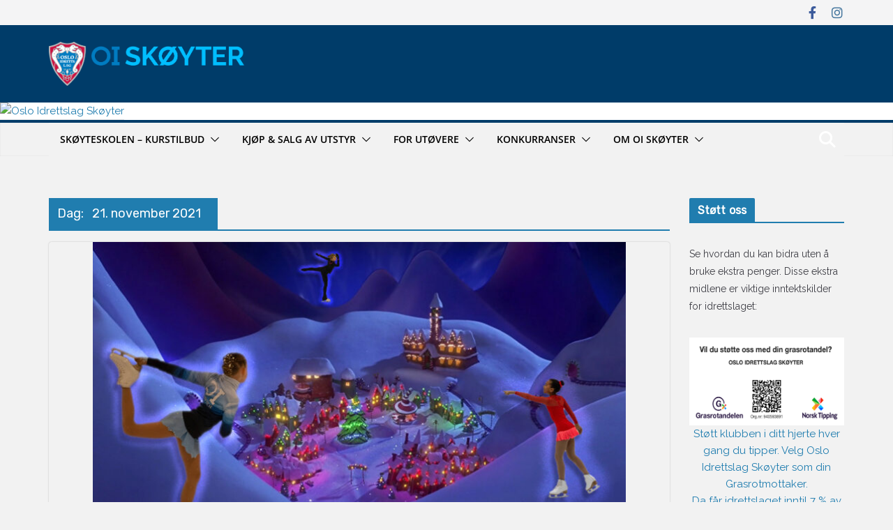

--- FILE ---
content_type: text/html; charset=UTF-8
request_url: https://oi-lag.no/2021/11/21/
body_size: 50990
content:
		<!doctype html>
		<html lang="nb-NO">
		
<head>

			<meta charset="UTF-8"/>
		<meta name="viewport" content="width=device-width, initial-scale=1">
		<link rel="profile" href="http://gmpg.org/xfn/11"/>
		
	<title>21. november 2021 &#8211; Oslo Idrettslag Skøyter</title>
<meta name='robots' content='max-image-preview:large' />
<link rel='dns-prefetch' href='//www.googletagmanager.com' />
<link rel='dns-prefetch' href='//maxcdn.bootstrapcdn.com' />
<link rel='dns-prefetch' href='//fonts.googleapis.com' />
<link rel="alternate" type="application/rss+xml" title="Oslo Idrettslag Skøyter &raquo; strøm" href="https://oi-lag.no/feed/" />
<link rel="alternate" type="application/rss+xml" title="Oslo Idrettslag Skøyter &raquo; kommentarstrøm" href="https://oi-lag.no/comments/feed/" />
<script type="text/javascript">
/* <![CDATA[ */
window._wpemojiSettings = {"baseUrl":"https:\/\/s.w.org\/images\/core\/emoji\/15.0.3\/72x72\/","ext":".png","svgUrl":"https:\/\/s.w.org\/images\/core\/emoji\/15.0.3\/svg\/","svgExt":".svg","source":{"concatemoji":"https:\/\/oi-lag.no\/wp-includes\/js\/wp-emoji-release.min.js?ver=6.6.4"}};
/*! This file is auto-generated */
!function(i,n){var o,s,e;function c(e){try{var t={supportTests:e,timestamp:(new Date).valueOf()};sessionStorage.setItem(o,JSON.stringify(t))}catch(e){}}function p(e,t,n){e.clearRect(0,0,e.canvas.width,e.canvas.height),e.fillText(t,0,0);var t=new Uint32Array(e.getImageData(0,0,e.canvas.width,e.canvas.height).data),r=(e.clearRect(0,0,e.canvas.width,e.canvas.height),e.fillText(n,0,0),new Uint32Array(e.getImageData(0,0,e.canvas.width,e.canvas.height).data));return t.every(function(e,t){return e===r[t]})}function u(e,t,n){switch(t){case"flag":return n(e,"\ud83c\udff3\ufe0f\u200d\u26a7\ufe0f","\ud83c\udff3\ufe0f\u200b\u26a7\ufe0f")?!1:!n(e,"\ud83c\uddfa\ud83c\uddf3","\ud83c\uddfa\u200b\ud83c\uddf3")&&!n(e,"\ud83c\udff4\udb40\udc67\udb40\udc62\udb40\udc65\udb40\udc6e\udb40\udc67\udb40\udc7f","\ud83c\udff4\u200b\udb40\udc67\u200b\udb40\udc62\u200b\udb40\udc65\u200b\udb40\udc6e\u200b\udb40\udc67\u200b\udb40\udc7f");case"emoji":return!n(e,"\ud83d\udc26\u200d\u2b1b","\ud83d\udc26\u200b\u2b1b")}return!1}function f(e,t,n){var r="undefined"!=typeof WorkerGlobalScope&&self instanceof WorkerGlobalScope?new OffscreenCanvas(300,150):i.createElement("canvas"),a=r.getContext("2d",{willReadFrequently:!0}),o=(a.textBaseline="top",a.font="600 32px Arial",{});return e.forEach(function(e){o[e]=t(a,e,n)}),o}function t(e){var t=i.createElement("script");t.src=e,t.defer=!0,i.head.appendChild(t)}"undefined"!=typeof Promise&&(o="wpEmojiSettingsSupports",s=["flag","emoji"],n.supports={everything:!0,everythingExceptFlag:!0},e=new Promise(function(e){i.addEventListener("DOMContentLoaded",e,{once:!0})}),new Promise(function(t){var n=function(){try{var e=JSON.parse(sessionStorage.getItem(o));if("object"==typeof e&&"number"==typeof e.timestamp&&(new Date).valueOf()<e.timestamp+604800&&"object"==typeof e.supportTests)return e.supportTests}catch(e){}return null}();if(!n){if("undefined"!=typeof Worker&&"undefined"!=typeof OffscreenCanvas&&"undefined"!=typeof URL&&URL.createObjectURL&&"undefined"!=typeof Blob)try{var e="postMessage("+f.toString()+"("+[JSON.stringify(s),u.toString(),p.toString()].join(",")+"));",r=new Blob([e],{type:"text/javascript"}),a=new Worker(URL.createObjectURL(r),{name:"wpTestEmojiSupports"});return void(a.onmessage=function(e){c(n=e.data),a.terminate(),t(n)})}catch(e){}c(n=f(s,u,p))}t(n)}).then(function(e){for(var t in e)n.supports[t]=e[t],n.supports.everything=n.supports.everything&&n.supports[t],"flag"!==t&&(n.supports.everythingExceptFlag=n.supports.everythingExceptFlag&&n.supports[t]);n.supports.everythingExceptFlag=n.supports.everythingExceptFlag&&!n.supports.flag,n.DOMReady=!1,n.readyCallback=function(){n.DOMReady=!0}}).then(function(){return e}).then(function(){var e;n.supports.everything||(n.readyCallback(),(e=n.source||{}).concatemoji?t(e.concatemoji):e.wpemoji&&e.twemoji&&(t(e.twemoji),t(e.wpemoji)))}))}((window,document),window._wpemojiSettings);
/* ]]> */
</script>
<link rel='stylesheet' id='sbi_styles-css' href='https://oi-lag.no/wp-content/plugins/instagram-feed/css/sbi-styles.min.css?ver=6.10.0' type='text/css' media='all' />
<style id='wp-emoji-styles-inline-css' type='text/css'>

	img.wp-smiley, img.emoji {
		display: inline !important;
		border: none !important;
		box-shadow: none !important;
		height: 1em !important;
		width: 1em !important;
		margin: 0 0.07em !important;
		vertical-align: -0.1em !important;
		background: none !important;
		padding: 0 !important;
	}
</style>
<link rel='stylesheet' id='wp-block-library-css' href='https://oi-lag.no/wp-includes/css/dist/block-library/style.min.css?ver=6.6.4' type='text/css' media='all' />
<style id='wp-block-library-theme-inline-css' type='text/css'>
.wp-block-audio :where(figcaption){color:#555;font-size:13px;text-align:center}.is-dark-theme .wp-block-audio :where(figcaption){color:#ffffffa6}.wp-block-audio{margin:0 0 1em}.wp-block-code{border:1px solid #ccc;border-radius:4px;font-family:Menlo,Consolas,monaco,monospace;padding:.8em 1em}.wp-block-embed :where(figcaption){color:#555;font-size:13px;text-align:center}.is-dark-theme .wp-block-embed :where(figcaption){color:#ffffffa6}.wp-block-embed{margin:0 0 1em}.blocks-gallery-caption{color:#555;font-size:13px;text-align:center}.is-dark-theme .blocks-gallery-caption{color:#ffffffa6}:root :where(.wp-block-image figcaption){color:#555;font-size:13px;text-align:center}.is-dark-theme :root :where(.wp-block-image figcaption){color:#ffffffa6}.wp-block-image{margin:0 0 1em}.wp-block-pullquote{border-bottom:4px solid;border-top:4px solid;color:currentColor;margin-bottom:1.75em}.wp-block-pullquote cite,.wp-block-pullquote footer,.wp-block-pullquote__citation{color:currentColor;font-size:.8125em;font-style:normal;text-transform:uppercase}.wp-block-quote{border-left:.25em solid;margin:0 0 1.75em;padding-left:1em}.wp-block-quote cite,.wp-block-quote footer{color:currentColor;font-size:.8125em;font-style:normal;position:relative}.wp-block-quote.has-text-align-right{border-left:none;border-right:.25em solid;padding-left:0;padding-right:1em}.wp-block-quote.has-text-align-center{border:none;padding-left:0}.wp-block-quote.is-large,.wp-block-quote.is-style-large,.wp-block-quote.is-style-plain{border:none}.wp-block-search .wp-block-search__label{font-weight:700}.wp-block-search__button{border:1px solid #ccc;padding:.375em .625em}:where(.wp-block-group.has-background){padding:1.25em 2.375em}.wp-block-separator.has-css-opacity{opacity:.4}.wp-block-separator{border:none;border-bottom:2px solid;margin-left:auto;margin-right:auto}.wp-block-separator.has-alpha-channel-opacity{opacity:1}.wp-block-separator:not(.is-style-wide):not(.is-style-dots){width:100px}.wp-block-separator.has-background:not(.is-style-dots){border-bottom:none;height:1px}.wp-block-separator.has-background:not(.is-style-wide):not(.is-style-dots){height:2px}.wp-block-table{margin:0 0 1em}.wp-block-table td,.wp-block-table th{word-break:normal}.wp-block-table :where(figcaption){color:#555;font-size:13px;text-align:center}.is-dark-theme .wp-block-table :where(figcaption){color:#ffffffa6}.wp-block-video :where(figcaption){color:#555;font-size:13px;text-align:center}.is-dark-theme .wp-block-video :where(figcaption){color:#ffffffa6}.wp-block-video{margin:0 0 1em}:root :where(.wp-block-template-part.has-background){margin-bottom:0;margin-top:0;padding:1.25em 2.375em}
</style>
<link rel='stylesheet' id='magazine-blocks-blocks-css' href='https://oi-lag.no/wp-content/plugins/magazine-blocks/dist/style-blocks.css?ver=4b885c1b0974f5bcf31d' type='text/css' media='all' />
<style id='global-styles-inline-css' type='text/css'>
:root{--wp--preset--aspect-ratio--square: 1;--wp--preset--aspect-ratio--4-3: 4/3;--wp--preset--aspect-ratio--3-4: 3/4;--wp--preset--aspect-ratio--3-2: 3/2;--wp--preset--aspect-ratio--2-3: 2/3;--wp--preset--aspect-ratio--16-9: 16/9;--wp--preset--aspect-ratio--9-16: 9/16;--wp--preset--color--black: #000000;--wp--preset--color--cyan-bluish-gray: #abb8c3;--wp--preset--color--white: #ffffff;--wp--preset--color--pale-pink: #f78da7;--wp--preset--color--vivid-red: #cf2e2e;--wp--preset--color--luminous-vivid-orange: #ff6900;--wp--preset--color--luminous-vivid-amber: #fcb900;--wp--preset--color--light-green-cyan: #7bdcb5;--wp--preset--color--vivid-green-cyan: #00d084;--wp--preset--color--pale-cyan-blue: #8ed1fc;--wp--preset--color--vivid-cyan-blue: #0693e3;--wp--preset--color--vivid-purple: #9b51e0;--wp--preset--gradient--vivid-cyan-blue-to-vivid-purple: linear-gradient(135deg,rgba(6,147,227,1) 0%,rgb(155,81,224) 100%);--wp--preset--gradient--light-green-cyan-to-vivid-green-cyan: linear-gradient(135deg,rgb(122,220,180) 0%,rgb(0,208,130) 100%);--wp--preset--gradient--luminous-vivid-amber-to-luminous-vivid-orange: linear-gradient(135deg,rgba(252,185,0,1) 0%,rgba(255,105,0,1) 100%);--wp--preset--gradient--luminous-vivid-orange-to-vivid-red: linear-gradient(135deg,rgba(255,105,0,1) 0%,rgb(207,46,46) 100%);--wp--preset--gradient--very-light-gray-to-cyan-bluish-gray: linear-gradient(135deg,rgb(238,238,238) 0%,rgb(169,184,195) 100%);--wp--preset--gradient--cool-to-warm-spectrum: linear-gradient(135deg,rgb(74,234,220) 0%,rgb(151,120,209) 20%,rgb(207,42,186) 40%,rgb(238,44,130) 60%,rgb(251,105,98) 80%,rgb(254,248,76) 100%);--wp--preset--gradient--blush-light-purple: linear-gradient(135deg,rgb(255,206,236) 0%,rgb(152,150,240) 100%);--wp--preset--gradient--blush-bordeaux: linear-gradient(135deg,rgb(254,205,165) 0%,rgb(254,45,45) 50%,rgb(107,0,62) 100%);--wp--preset--gradient--luminous-dusk: linear-gradient(135deg,rgb(255,203,112) 0%,rgb(199,81,192) 50%,rgb(65,88,208) 100%);--wp--preset--gradient--pale-ocean: linear-gradient(135deg,rgb(255,245,203) 0%,rgb(182,227,212) 50%,rgb(51,167,181) 100%);--wp--preset--gradient--electric-grass: linear-gradient(135deg,rgb(202,248,128) 0%,rgb(113,206,126) 100%);--wp--preset--gradient--midnight: linear-gradient(135deg,rgb(2,3,129) 0%,rgb(40,116,252) 100%);--wp--preset--font-size--small: 13px;--wp--preset--font-size--medium: 20px;--wp--preset--font-size--large: 36px;--wp--preset--font-size--x-large: 42px;--wp--preset--spacing--20: 0.44rem;--wp--preset--spacing--30: 0.67rem;--wp--preset--spacing--40: 1rem;--wp--preset--spacing--50: 1.5rem;--wp--preset--spacing--60: 2.25rem;--wp--preset--spacing--70: 3.38rem;--wp--preset--spacing--80: 5.06rem;--wp--preset--shadow--natural: 6px 6px 9px rgba(0, 0, 0, 0.2);--wp--preset--shadow--deep: 12px 12px 50px rgba(0, 0, 0, 0.4);--wp--preset--shadow--sharp: 6px 6px 0px rgba(0, 0, 0, 0.2);--wp--preset--shadow--outlined: 6px 6px 0px -3px rgba(255, 255, 255, 1), 6px 6px rgba(0, 0, 0, 1);--wp--preset--shadow--crisp: 6px 6px 0px rgba(0, 0, 0, 1);}:where(body) { margin: 0; }.wp-site-blocks > .alignleft { float: left; margin-right: 2em; }.wp-site-blocks > .alignright { float: right; margin-left: 2em; }.wp-site-blocks > .aligncenter { justify-content: center; margin-left: auto; margin-right: auto; }:where(.wp-site-blocks) > * { margin-block-start: 24px; margin-block-end: 0; }:where(.wp-site-blocks) > :first-child { margin-block-start: 0; }:where(.wp-site-blocks) > :last-child { margin-block-end: 0; }:root { --wp--style--block-gap: 24px; }:root :where(.is-layout-flow) > :first-child{margin-block-start: 0;}:root :where(.is-layout-flow) > :last-child{margin-block-end: 0;}:root :where(.is-layout-flow) > *{margin-block-start: 24px;margin-block-end: 0;}:root :where(.is-layout-constrained) > :first-child{margin-block-start: 0;}:root :where(.is-layout-constrained) > :last-child{margin-block-end: 0;}:root :where(.is-layout-constrained) > *{margin-block-start: 24px;margin-block-end: 0;}:root :where(.is-layout-flex){gap: 24px;}:root :where(.is-layout-grid){gap: 24px;}.is-layout-flow > .alignleft{float: left;margin-inline-start: 0;margin-inline-end: 2em;}.is-layout-flow > .alignright{float: right;margin-inline-start: 2em;margin-inline-end: 0;}.is-layout-flow > .aligncenter{margin-left: auto !important;margin-right: auto !important;}.is-layout-constrained > .alignleft{float: left;margin-inline-start: 0;margin-inline-end: 2em;}.is-layout-constrained > .alignright{float: right;margin-inline-start: 2em;margin-inline-end: 0;}.is-layout-constrained > .aligncenter{margin-left: auto !important;margin-right: auto !important;}.is-layout-constrained > :where(:not(.alignleft):not(.alignright):not(.alignfull)){margin-left: auto !important;margin-right: auto !important;}body .is-layout-flex{display: flex;}.is-layout-flex{flex-wrap: wrap;align-items: center;}.is-layout-flex > :is(*, div){margin: 0;}body .is-layout-grid{display: grid;}.is-layout-grid > :is(*, div){margin: 0;}body{padding-top: 0px;padding-right: 0px;padding-bottom: 0px;padding-left: 0px;}a:where(:not(.wp-element-button)){text-decoration: underline;}:root :where(.wp-element-button, .wp-block-button__link){background-color: #32373c;border-width: 0;color: #fff;font-family: inherit;font-size: inherit;line-height: inherit;padding: calc(0.667em + 2px) calc(1.333em + 2px);text-decoration: none;}.has-black-color{color: var(--wp--preset--color--black) !important;}.has-cyan-bluish-gray-color{color: var(--wp--preset--color--cyan-bluish-gray) !important;}.has-white-color{color: var(--wp--preset--color--white) !important;}.has-pale-pink-color{color: var(--wp--preset--color--pale-pink) !important;}.has-vivid-red-color{color: var(--wp--preset--color--vivid-red) !important;}.has-luminous-vivid-orange-color{color: var(--wp--preset--color--luminous-vivid-orange) !important;}.has-luminous-vivid-amber-color{color: var(--wp--preset--color--luminous-vivid-amber) !important;}.has-light-green-cyan-color{color: var(--wp--preset--color--light-green-cyan) !important;}.has-vivid-green-cyan-color{color: var(--wp--preset--color--vivid-green-cyan) !important;}.has-pale-cyan-blue-color{color: var(--wp--preset--color--pale-cyan-blue) !important;}.has-vivid-cyan-blue-color{color: var(--wp--preset--color--vivid-cyan-blue) !important;}.has-vivid-purple-color{color: var(--wp--preset--color--vivid-purple) !important;}.has-black-background-color{background-color: var(--wp--preset--color--black) !important;}.has-cyan-bluish-gray-background-color{background-color: var(--wp--preset--color--cyan-bluish-gray) !important;}.has-white-background-color{background-color: var(--wp--preset--color--white) !important;}.has-pale-pink-background-color{background-color: var(--wp--preset--color--pale-pink) !important;}.has-vivid-red-background-color{background-color: var(--wp--preset--color--vivid-red) !important;}.has-luminous-vivid-orange-background-color{background-color: var(--wp--preset--color--luminous-vivid-orange) !important;}.has-luminous-vivid-amber-background-color{background-color: var(--wp--preset--color--luminous-vivid-amber) !important;}.has-light-green-cyan-background-color{background-color: var(--wp--preset--color--light-green-cyan) !important;}.has-vivid-green-cyan-background-color{background-color: var(--wp--preset--color--vivid-green-cyan) !important;}.has-pale-cyan-blue-background-color{background-color: var(--wp--preset--color--pale-cyan-blue) !important;}.has-vivid-cyan-blue-background-color{background-color: var(--wp--preset--color--vivid-cyan-blue) !important;}.has-vivid-purple-background-color{background-color: var(--wp--preset--color--vivid-purple) !important;}.has-black-border-color{border-color: var(--wp--preset--color--black) !important;}.has-cyan-bluish-gray-border-color{border-color: var(--wp--preset--color--cyan-bluish-gray) !important;}.has-white-border-color{border-color: var(--wp--preset--color--white) !important;}.has-pale-pink-border-color{border-color: var(--wp--preset--color--pale-pink) !important;}.has-vivid-red-border-color{border-color: var(--wp--preset--color--vivid-red) !important;}.has-luminous-vivid-orange-border-color{border-color: var(--wp--preset--color--luminous-vivid-orange) !important;}.has-luminous-vivid-amber-border-color{border-color: var(--wp--preset--color--luminous-vivid-amber) !important;}.has-light-green-cyan-border-color{border-color: var(--wp--preset--color--light-green-cyan) !important;}.has-vivid-green-cyan-border-color{border-color: var(--wp--preset--color--vivid-green-cyan) !important;}.has-pale-cyan-blue-border-color{border-color: var(--wp--preset--color--pale-cyan-blue) !important;}.has-vivid-cyan-blue-border-color{border-color: var(--wp--preset--color--vivid-cyan-blue) !important;}.has-vivid-purple-border-color{border-color: var(--wp--preset--color--vivid-purple) !important;}.has-vivid-cyan-blue-to-vivid-purple-gradient-background{background: var(--wp--preset--gradient--vivid-cyan-blue-to-vivid-purple) !important;}.has-light-green-cyan-to-vivid-green-cyan-gradient-background{background: var(--wp--preset--gradient--light-green-cyan-to-vivid-green-cyan) !important;}.has-luminous-vivid-amber-to-luminous-vivid-orange-gradient-background{background: var(--wp--preset--gradient--luminous-vivid-amber-to-luminous-vivid-orange) !important;}.has-luminous-vivid-orange-to-vivid-red-gradient-background{background: var(--wp--preset--gradient--luminous-vivid-orange-to-vivid-red) !important;}.has-very-light-gray-to-cyan-bluish-gray-gradient-background{background: var(--wp--preset--gradient--very-light-gray-to-cyan-bluish-gray) !important;}.has-cool-to-warm-spectrum-gradient-background{background: var(--wp--preset--gradient--cool-to-warm-spectrum) !important;}.has-blush-light-purple-gradient-background{background: var(--wp--preset--gradient--blush-light-purple) !important;}.has-blush-bordeaux-gradient-background{background: var(--wp--preset--gradient--blush-bordeaux) !important;}.has-luminous-dusk-gradient-background{background: var(--wp--preset--gradient--luminous-dusk) !important;}.has-pale-ocean-gradient-background{background: var(--wp--preset--gradient--pale-ocean) !important;}.has-electric-grass-gradient-background{background: var(--wp--preset--gradient--electric-grass) !important;}.has-midnight-gradient-background{background: var(--wp--preset--gradient--midnight) !important;}.has-small-font-size{font-size: var(--wp--preset--font-size--small) !important;}.has-medium-font-size{font-size: var(--wp--preset--font-size--medium) !important;}.has-large-font-size{font-size: var(--wp--preset--font-size--large) !important;}.has-x-large-font-size{font-size: var(--wp--preset--font-size--x-large) !important;}
:root :where(.wp-block-pullquote){font-size: 1.5em;line-height: 1.6;}
</style>
<link rel='stylesheet' id='cptch_stylesheet-css' href='https://oi-lag.no/wp-content/plugins/captcha/css/front_end_style.css?ver=4.4.5' type='text/css' media='all' />
<link rel='stylesheet' id='dashicons-css' href='https://oi-lag.no/wp-includes/css/dashicons.min.css?ver=6.6.4' type='text/css' media='all' />
<link rel='stylesheet' id='cptch_desktop_style-css' href='https://oi-lag.no/wp-content/plugins/captcha/css/desktop_style.css?ver=4.4.5' type='text/css' media='all' />
<link rel='stylesheet' id='everest-forms-general-css' href='https://oi-lag.no/wp-content/plugins/everest-forms/assets/css/everest-forms.css?ver=3.4.1' type='text/css' media='all' />
<link rel='stylesheet' id='jquery-intl-tel-input-css' href='https://oi-lag.no/wp-content/plugins/everest-forms/assets/css/intlTelInput.css?ver=3.4.1' type='text/css' media='all' />
<style id='magazine-blocks-global-styles-inline-css' type='text/css'>
:root {--mzb-colors-primary: #690aa0;
--mzb-colors-secondary: #54595F;
--mzb-colors-text: #7A7A7A;
--mzb-colors-accent: #61CE70;
--mzb-font-weights-primary: 600;
--mzb-font-weights-secondary: 400;
--mzb-font-weights-text: 600;
--mzb-font-weights-accent: 500;}.mzb-typography-primary {font-weight: var(--mzb-font-weights-primary) !important;}.mzb-typography-secondary {font-weight: var(--mzb-font-weights-secondary) !important;}.mzb-typography-text {font-weight: var(--mzb-font-weights-text) !important;}.mzb-typography-accent {font-weight: var(--mzb-font-weights-accent) !important;}
</style>
<link rel='stylesheet' id='cff-css' href='https://oi-lag.no/wp-content/plugins/custom-facebook-feed/assets/css/cff-style.min.css?ver=4.3.4' type='text/css' media='all' />
<link rel='stylesheet' id='sb-font-awesome-css' href='https://maxcdn.bootstrapcdn.com/font-awesome/4.7.0/css/font-awesome.min.css?ver=6.6.4' type='text/css' media='all' />
<link rel='stylesheet' id='colormag_style-css' href='https://oi-lag.no/wp-content/themes/colormag/style.css?ver=3.1.11' type='text/css' media='all' />
<style id='colormag_style-inline-css' type='text/css'>
body,
			button,
			input,
			select,
			textarea,
			blockquote p,
			.entry-meta,
			.cm-entry-button,
			dl,
			.previous a,
			.next a,
			.nav-previous a,
			.nav-next a,
			#respond h3#reply-title #cancel-comment-reply-link,
			#respond form input[type="text"],
			#respond form textarea,
			.cm-secondary .widget,
			.cm-error-404 .widget,
			.cm-entry-summary p{font-family:Raleway;font-size:15px;line-height:1.6;}h1 ,h2, h3, h4, h5, h6{font-family:Rubik;line-height:1.2;}h1{font-family:Rubik;font-size:36px;line-height:1.2;}h2{font-family:Rubik;font-size:32px;line-height:1.2;}h3{font-family:Rubik;font-size:24px;line-height:1.2;}h4{font-family:Rubik;font-size:24px;line-height:1.2;}h5{font-family:Rubik;font-size:22px;line-height:1.2;}h6{font-family:Rubik;font-size:18px;line-height:1.2;}@media screen and (min-width: 992px) {.cm-primary{width:80%;}.cm-secondary {width:20%;}}.cm-content{background-color:#f2f2f2;}.cm-header-1, .dark-skin .cm-header-1{background-color:#003c69;background-position:left top;background-size:cover;}.cm-mobile-nav li, #cm-primary-nav, .cm-layout-2 #cm-primary-nav, .cm-header .cm-main-header .cm-primary-nav .cm-row, .cm-home-icon.front_page_on{background-color:#f2f2f2;}#cm-primary-nav{border-top-color:#003c69;}.cm-primary-nav a,
		.cm-primary-nav ul li ul li a,
		.cm-primary-nav ul li.current-menu-item ul li a,
		.cm-primary-nav ul li ul li.current-menu-item a,
		.cm-primary-nav ul li.current_page_ancestor ul li a,
		.cm-primary-nav ul li.current-menu-ancestor ul li a,
		.cm-primary-nav ul li.current_page_item ul li a,
		.cm-primary-nav li.menu-item-has-children>a::after,
		.cm-primary-nav li.page_item_has_children>a::after,
		.cm-layout-2-style-1 .cm-primary-nav a,
		.cm-layout-2-style-1 .cm-primary-nav ul > li > a{color:#000000;}.cm-layout-2 .cm-primary-nav .cm-submenu-toggle .cm-icon,
		.cm-primary-nav .cm-submenu-toggle .cm-icon{fill:#000000;}.cm-primary-nav .sub-menu, .cm-primary-nav .children{background-color:#d8d8d8;}.cm-header .cm-menu-toggle svg,
			.cm-header .cm-menu-toggle svg{fill:#000000;}.cm-mobile-nav a,
		.cm-mobile-nav ul li ul li a,
		.cm-mobile-nav ul li.current-menu-item ul li a,
		.cm-mobile-nav ul li ul li.current-menu-item a,
		.cm-mobile-nav ul li.current_page_ancestor ul li a,
		.cm-mobile-nav ul li.current-menu-ancestor ul li a,
		.cm-mobile-nav ul li.current_page_item ul li a,
		.cm-mobile-nav li.menu-item-has-children>a::after,
		.cm-mobile-nav li.page_item_has_children>a::after,
		.cm-layout-2-style-1 .cm-mobile-nav a,
		.cm-layout-2-style-1 .cm-mobile-nav ul > li > a{color:#000000;}.cm-layout-2 .cm-mobile-nav .cm-submenu-toggle .cm-icon,
		.cm-mobile-nav .cm-submenu-toggle .cm-icon{fill:#000000;}.cm-footer-bar-area .cm-footer-bar__2 a{color:#207daf;}
</style>
<link rel='stylesheet' id='colormag_googlefonts-css' href='//fonts.googleapis.com/css?family=Raleway%3Aregular%7CRubik%3Aregular&#038;subset=latin&#038;1&#038;display=swap&#038;ver=3.1.11' type='text/css' media='all' />
<link rel='stylesheet' id='font-awesome-4-css' href='https://oi-lag.no/wp-content/themes/colormag/assets/library/font-awesome/css/v4-shims.min.css?ver=4.7.0' type='text/css' media='all' />
<link rel='stylesheet' id='font-awesome-all-css' href='https://oi-lag.no/wp-content/themes/colormag/assets/library/font-awesome/css/all.min.css?ver=6.2.4' type='text/css' media='all' />
<link rel='stylesheet' id='font-awesome-solid-css' href='https://oi-lag.no/wp-content/themes/colormag/assets/library/font-awesome/css/solid.min.css?ver=6.2.4' type='text/css' media='all' />
<link rel='stylesheet' id='ics-calendar-css' href='https://oi-lag.no/wp-content/plugins/ics-calendar/assets/style.min.css?ver=12.0.2' type='text/css' media='all' />
<script type="text/javascript" src="https://oi-lag.no/wp-includes/js/jquery/jquery.min.js?ver=3.7.1" id="jquery-core-js"></script>
<script type="text/javascript" src="https://oi-lag.no/wp-includes/js/jquery/jquery-migrate.min.js?ver=3.4.1" id="jquery-migrate-js"></script>
<!--[if lte IE 8]>
<script type="text/javascript" src="https://oi-lag.no/wp-content/themes/colormag/assets/js/html5shiv.min.js?ver=3.1.11" id="html5-js"></script>
<![endif]-->

<!-- Google tag (gtag.js) snippet added by Site Kit -->
<!-- Google Analytics snippet added by Site Kit -->
<script type="text/javascript" src="https://www.googletagmanager.com/gtag/js?id=GT-MK4674S" id="google_gtagjs-js" async></script>
<script type="text/javascript" id="google_gtagjs-js-after">
/* <![CDATA[ */
window.dataLayer = window.dataLayer || [];function gtag(){dataLayer.push(arguments);}
gtag("set","linker",{"domains":["oi-lag.no"]});
gtag("js", new Date());
gtag("set", "developer_id.dZTNiMT", true);
gtag("config", "GT-MK4674S");
/* ]]> */
</script>
<link rel="https://api.w.org/" href="https://oi-lag.no/wp-json/" /><link rel="EditURI" type="application/rsd+xml" title="RSD" href="https://oi-lag.no/xmlrpc.php?rsd" />
<meta name="generator" content="WordPress 6.6.4" />
<meta name="generator" content="Everest Forms 3.4.1" />
<meta property="fb:page_id" content="https://www.facebook.com/osloidrettslagskoyter/" />
<meta property="og:site_name" content="Oslo Idrettslag Skøyter" />
<meta property="og:type" content="sports_team" />
<meta property="og:title" content="Oslo Idrettslag Skøyter" /><meta property="og:url" content="https://oi-lag.no" /><meta property="og:description" content="Kunstløp i Oslo - OI Skøyter styres etter kjerneverdiene: Folkelig, Utviklende, Samlende og Ambisiøs" /><meta name="generator" content="Site Kit by Google 1.170.0" /><script>window._MAGAZINE_BLOCKS_WEBPACK_PUBLIC_PATH_ = "https://oi-lag.no/wp-content/plugins/magazine-blocks/dist/"</script><style id="magazine-blocks-category-colors"></style><meta name="generator" content="performance-lab 4.0.1; plugins: webp-uploads">
<meta name="generator" content="webp-uploads 2.6.1">
<style type="text/css" id="custom-background-css">
body.custom-background { background-color: #f2f2f2; }
</style>
	<link rel="icon" href="https://oi-lag.no/wp-content/uploads/2020/06/cropped-OI-emblem512-2-32x32.png" sizes="32x32" />
<link rel="icon" href="https://oi-lag.no/wp-content/uploads/2020/06/cropped-OI-emblem512-2-192x192.png" sizes="192x192" />
<link rel="apple-touch-icon" href="https://oi-lag.no/wp-content/uploads/2020/06/cropped-OI-emblem512-2-180x180.png" />
<meta name="msapplication-TileImage" content="https://oi-lag.no/wp-content/uploads/2020/06/cropped-OI-emblem512-2-270x270.png" />

</head>

<body class="archive date custom-background wp-custom-logo wp-embed-responsive everest-forms-no-js cm-header-layout-1 adv-style-1  wide">




		<div id="page" class="hfeed site">
				<a class="skip-link screen-reader-text" href="#main">Hopp til innholdet</a>
		

			<header id="cm-masthead" class="cm-header cm-layout-1 cm-layout-1-style-1 cm-full-width">
		
		
				<div class="cm-top-bar">
					<div class="cm-container">
						<div class="cm-row">
							<div class="cm-top-bar__1">
											</div>

							<div class="cm-top-bar__2">
				
		<div class="social-links">
			<ul>
				<li><a href="https://www.facebook.com/osloidrettslagskoyter" target="_blank"><i class="fa fa-facebook"></i></a></li><li><a href="https://www.instagram.com/oiskoyter/" target="_blank"><i class="fa fa-instagram"></i></a></li>			</ul>
		</div><!-- .social-links -->
									</div>
						</div>
					</div>
				</div>

				
				<div class="cm-main-header">
		
		
	<div id="cm-header-1" class="cm-header-1">
		<div class="cm-container">
			<div class="cm-row">

				<div class="cm-header-col-1">
										<div id="cm-site-branding" class="cm-site-branding">
		<a href="https://oi-lag.no/" class="custom-logo-link" rel="home"><img width="3189" height="591" src="https://oi-lag.no/wp-content/uploads/2011/04/OI_Logo_Skøyter_Positiv_RGB.png" class="custom-logo" alt="Oslo Idrettslag Skøyter" decoding="async" fetchpriority="high" srcset="https://oi-lag.no/wp-content/uploads/2011/04/OI_Logo_Skøyter_Positiv_RGB.png 1x,https://oi-lag.no/wp-content/uploads/2011/04/OI_Logo_Skøyter_Positiv_RGB.png 2x" sizes="(max-width: 3189px) 100vw, 3189px" /></a>					</div><!-- #cm-site-branding -->
	
				</div><!-- .cm-header-col-1 -->

				<div class="cm-header-col-2">
								</div><!-- .cm-header-col-2 -->

		</div>
	</div>
</div>
		<div id="wp-custom-header" class="wp-custom-header"><div class="header-image-wrap"><a href="https://oi-lag.no/" title="Oslo Idrettslag Skøyter" rel="home"><img src="https://oi-lag.no/wp-content/uploads/2024/10/topp_ny-scaled.avif" class="header-image" width="2560" height="749" alt="Oslo Idrettslag Skøyter"></a></div></div>
<div id="cm-header-2" class="cm-header-2">
	<nav id="cm-primary-nav" class="cm-primary-nav">
		<div class="cm-container">
			<div class="cm-row">
				
											<div class="cm-header-actions">
													<div class="cm-top-search">
						<i class="fa fa-search search-top"></i>
						<div class="search-form-top">
									
<form action="https://oi-lag.no/" class="search-form searchform clearfix" method="get" role="search">

	<div class="search-wrap">
		<input type="search"
				class="s field"
				name="s"
				value=""
				placeholder="Søk"
		/>

		<button class="search-icon" type="submit"></button>
	</div>

</form><!-- .searchform -->
						</div>
					</div>
									</div>
				
					<p class="cm-menu-toggle" aria-expanded="false">
						<svg class="cm-icon cm-icon--bars" xmlns="http://www.w3.org/2000/svg" viewBox="0 0 24 24"><path d="M21 19H3a1 1 0 0 1 0-2h18a1 1 0 0 1 0 2Zm0-6H3a1 1 0 0 1 0-2h18a1 1 0 0 1 0 2Zm0-6H3a1 1 0 0 1 0-2h18a1 1 0 0 1 0 2Z"></path></svg>						<svg class="cm-icon cm-icon--x-mark" xmlns="http://www.w3.org/2000/svg" viewBox="0 0 24 24"><path d="m13.4 12 8.3-8.3c.4-.4.4-1 0-1.4s-1-.4-1.4 0L12 10.6 3.7 2.3c-.4-.4-1-.4-1.4 0s-.4 1 0 1.4l8.3 8.3-8.3 8.3c-.4.4-.4 1 0 1.4.2.2.4.3.7.3s.5-.1.7-.3l8.3-8.3 8.3 8.3c.2.2.5.3.7.3s.5-.1.7-.3c.4-.4.4-1 0-1.4L13.4 12z"></path></svg>					</p>
					<div class="cm-menu-primary-container"><ul id="menu-toppmeny" class="menu"><li id="menu-item-7562" class="menu-item menu-item-type-post_type menu-item-object-page menu-item-has-children menu-item-7562"><a href="https://oi-lag.no/features/kursinnhold-trenere-og-ansvarlige/">Skøyteskolen &#8211; kurstilbud</a><span role="button" tabindex="0" class="cm-submenu-toggle" onkeypress=""><svg class="cm-icon" xmlns="http://www.w3.org/2000/svg" xml:space="preserve" viewBox="0 0 24 24"><path d="M12 17.5c-.3 0-.5-.1-.7-.3l-9-9c-.4-.4-.4-1 0-1.4s1-.4 1.4 0l8.3 8.3 8.3-8.3c.4-.4 1-.4 1.4 0s.4 1 0 1.4l-9 9c-.2.2-.4.3-.7.3z"/></svg></span>
<ul class="sub-menu">
	<li id="menu-item-6744" class="menu-item menu-item-type-taxonomy menu-item-object-category menu-item-6744"><a href="https://oi-lag.no/category/skoyteskolen/">PÅMELDING</a></li>
	<li id="menu-item-6504" class="menu-item menu-item-type-post_type menu-item-object-page menu-item-6504"><a href="https://oi-lag.no/features/kursinnhold-trenere-og-ansvarlige/">KURSINNHOLD</a></li>
	<li id="menu-item-6524" class="menu-item menu-item-type-post_type menu-item-object-page menu-item-6524"><a href="https://oi-lag.no/features/informasjon-om-utstyr/">UTSTYR</a></li>
</ul>
</li>
<li id="menu-item-8013" class="menu-item menu-item-type-post_type menu-item-object-page menu-item-has-children menu-item-8013"><a href="https://oi-lag.no/kjop-salg-av-utstyr/">Kjøp &#038; salg av utstyr</a><span role="button" tabindex="0" class="cm-submenu-toggle" onkeypress=""><svg class="cm-icon" xmlns="http://www.w3.org/2000/svg" xml:space="preserve" viewBox="0 0 24 24"><path d="M12 17.5c-.3 0-.5-.1-.7-.3l-9-9c-.4-.4-.4-1 0-1.4s1-.4 1.4 0l8.3 8.3 8.3-8.3c.4-.4 1-.4 1.4 0s.4 1 0 1.4l-9 9c-.2.2-.4.3-.7.3z"/></svg></span>
<ul class="sub-menu">
	<li id="menu-item-10306" class="menu-item menu-item-type-post_type menu-item-object-page menu-item-10306"><a href="https://oi-lag.no/nettbutikken/">KLUBBTØY</a></li>
	<li id="menu-item-8015" class="menu-item menu-item-type-post_type menu-item-object-page menu-item-8015"><a href="https://oi-lag.no/features/informasjon-om-utstyr/">UTSTYR</a></li>
	<li id="menu-item-10725" class="menu-item menu-item-type-post_type menu-item-object-page menu-item-10725"><a href="https://oi-lag.no/skoytesliping/">SKØYTESLIPING</a></li>
</ul>
</li>
<li id="menu-item-6745" class="menu-item menu-item-type-post_type menu-item-object-page menu-item-has-children menu-item-6745"><a href="https://oi-lag.no/for-utovere/">For utøvere</a><span role="button" tabindex="0" class="cm-submenu-toggle" onkeypress=""><svg class="cm-icon" xmlns="http://www.w3.org/2000/svg" xml:space="preserve" viewBox="0 0 24 24"><path d="M12 17.5c-.3 0-.5-.1-.7-.3l-9-9c-.4-.4-.4-1 0-1.4s1-.4 1.4 0l8.3 8.3 8.3-8.3c.4-.4 1-.4 1.4 0s.4 1 0 1.4l-9 9c-.2.2-.4.3-.7.3z"/></svg></span>
<ul class="sub-menu">
	<li id="menu-item-6490" class="menu-item menu-item-type-post_type menu-item-object-page menu-item-6490"><a href="https://oi-lag.no/treningstider/">TRENINGSTIDER</a></li>
	<li id="menu-item-9587" class="menu-item menu-item-type-post_type menu-item-object-page menu-item-9587"><a href="https://oi-lag.no/treningstilbud-kunstlop/">TRENINGSTILBUD OI</a></li>
	<li id="menu-item-6540" class="menu-item menu-item-type-taxonomy menu-item-object-category menu-item-6540"><a href="https://oi-lag.no/category/leir/">TRENINGSLEIR</a></li>
	<li id="menu-item-6489" class="menu-item menu-item-type-post_type menu-item-object-page menu-item-6489"><a href="https://oi-lag.no/features/tester-2/">KLASSER &#038; TESTER</a></li>
	<li id="menu-item-6488" class="menu-item menu-item-type-post_type menu-item-object-page menu-item-6488"><a href="https://oi-lag.no/handbok-kunstlop/">LOVER &#038; REGLER</a></li>
	<li id="menu-item-6503" class="menu-item menu-item-type-post_type menu-item-object-page menu-item-6503"><a href="https://oi-lag.no/lisens/">LISENS &#038; FORSIKRING</a></li>
	<li id="menu-item-7515" class="menu-item menu-item-type-custom menu-item-object-custom menu-item-7515"><a href="https://oi-lag.no/wp-content/uploads/2025/03/klubbhandbok-OI-2025.pdf">KLUBBHÅNDBOKEN</a></li>
	<li id="menu-item-11406" class="menu-item menu-item-type-post_type menu-item-object-post menu-item-11406"><a href="https://oi-lag.no/2025/09/samtykkeerklaering-foto-film/">Samtykkeerklæring foto &amp; film</a></li>
</ul>
</li>
<li id="menu-item-6746" class="menu-item menu-item-type-taxonomy menu-item-object-category menu-item-has-children menu-item-6746"><a href="https://oi-lag.no/category/stevner/">Konkurranser</a><span role="button" tabindex="0" class="cm-submenu-toggle" onkeypress=""><svg class="cm-icon" xmlns="http://www.w3.org/2000/svg" xml:space="preserve" viewBox="0 0 24 24"><path d="M12 17.5c-.3 0-.5-.1-.7-.3l-9-9c-.4-.4-.4-1 0-1.4s1-.4 1.4 0l8.3 8.3 8.3-8.3c.4-.4 1-.4 1.4 0s.4 1 0 1.4l-9 9c-.2.2-.4.3-.7.3z"/></svg></span>
<ul class="sub-menu">
	<li id="menu-item-10981" class="menu-item menu-item-type-post_type menu-item-object-page menu-item-10981"><a href="https://oi-lag.no/stevner-2/">STEVNER</a></li>
	<li id="menu-item-6594" class="menu-item menu-item-type-post_type menu-item-object-page menu-item-6594"><a href="https://oi-lag.no/konkurranser/">TERMINLISTE &#038; PÅMELDING</a></li>
</ul>
</li>
<li id="menu-item-7263" class="menu-item menu-item-type-post_type menu-item-object-page menu-item-has-children menu-item-7263"><a href="https://oi-lag.no/om-oslo-idrettslag-skoyter/">Om OI Skøyter</a><span role="button" tabindex="0" class="cm-submenu-toggle" onkeypress=""><svg class="cm-icon" xmlns="http://www.w3.org/2000/svg" xml:space="preserve" viewBox="0 0 24 24"><path d="M12 17.5c-.3 0-.5-.1-.7-.3l-9-9c-.4-.4-.4-1 0-1.4s1-.4 1.4 0l8.3 8.3 8.3-8.3c.4-.4 1-.4 1.4 0s.4 1 0 1.4l-9 9c-.2.2-.4.3-.7.3z"/></svg></span>
<ul class="sub-menu">
	<li id="menu-item-10655" class="menu-item menu-item-type-post_type menu-item-object-page menu-item-10655"><a href="https://oi-lag.no/vare-lopere/">VÅRE LØPERE</a></li>
	<li id="menu-item-6498" class="menu-item menu-item-type-post_type menu-item-object-page menu-item-6498"><a href="https://oi-lag.no/about/contact/">KONTAKT &#038; STYRET</a></li>
	<li id="menu-item-6493" class="menu-item menu-item-type-post_type menu-item-object-page menu-item-6493"><a href="https://oi-lag.no/about/trenere/">TRENERE</a></li>
	<li id="menu-item-9502" class="menu-item menu-item-type-post_type menu-item-object-page menu-item-9502"><a href="https://oi-lag.no/vart-treningstilbud/">VÅRT TRENINGSTILBUD</a></li>
	<li id="menu-item-6543" class="menu-item menu-item-type-post_type menu-item-object-post menu-item-6543"><a href="https://oi-lag.no/2019/12/lov-for-oslo-idrettslag-skoyter/">LOV FOR OI SKØYTER</a></li>
	<li id="menu-item-6499" class="menu-item menu-item-type-post_type menu-item-object-page menu-item-6499"><a href="https://oi-lag.no/medlem/">MEDLEMSBETINGELSER</a></li>
	<li id="menu-item-6756" class="menu-item menu-item-type-post_type menu-item-object-page menu-item-6756"><a href="https://oi-lag.no/about/html-styling/">VÅR HISTORIE</a></li>
	<li id="menu-item-7498" class="menu-item menu-item-type-custom menu-item-object-custom menu-item-7498"><a href="https://www.skoyteforbundet.no/lover-og-regler/artikler/etiske-retningslinjer-og-varslingsrutiner-norges-skoyteforbund/">ETISKE RETNINGSLINJER &#038; VARSLINGSRUTINER</a></li>
	<li id="menu-item-8511" class="menu-item menu-item-type-post_type menu-item-object-page menu-item-8511"><a href="https://oi-lag.no/martinus-lordahls-statuett/">MARTINUS LØRDAHLS STATUETT</a></li>
	<li id="menu-item-11104" class="menu-item menu-item-type-post_type menu-item-object-post menu-item-11104"><a href="https://oi-lag.no/2025/01/vakt-klubbhuset/">Vakt klubbhuset</a></li>
</ul>
</li>
</ul></div>
			</div>
		</div>
	</nav>
</div>
			
				</div> <!-- /.cm-main-header -->
		
				</header><!-- #cm-masthead -->
		
		

	<div id="cm-content" class="cm-content">
		
		<div class="cm-container">
		<div class="cm-row">
	
		<div id="cm-primary" class="cm-primary">

			
		<header class="cm-page-header">
			
				<h1 class="cm-page-title">
					<span>
						Dag: <span>21. november 2021</span>					</span>
				</h1>
						</header><!-- .cm-page-header -->

		
			<div class="cm-posts cm-layout-2 cm-layout-2-style-1 col-2" >
										
<article id="post-7764"
	class=" post-7764 post type-post status-publish format-standard has-post-thumbnail hentry category-news-stuff category-skoyteskolen tag-juleshow">
	
				<div class="cm-featured-image">
				<a href="https://oi-lag.no/2021/11/velkommen-til-juleshow/" title="Velkommen til juleshow">
					<img width="764" height="445" src="https://oi-lag.no/wp-content/uploads/2021/11/Jul-21-NBC.jpg" class="attachment-colormag-featured-image size-colormag-featured-image wp-post-image" alt="" decoding="async" srcset="https://oi-lag.no/wp-content/uploads/2021/11/Jul-21-NBC.jpg 1800w, https://oi-lag.no/wp-content/uploads/2021/11/Jul-21-NBC-300x175.jpg 300w, https://oi-lag.no/wp-content/uploads/2021/11/Jul-21-NBC-1024x596.jpg 1024w, https://oi-lag.no/wp-content/uploads/2021/11/Jul-21-NBC-768x447.jpg 768w, https://oi-lag.no/wp-content/uploads/2021/11/Jul-21-NBC-1536x894.jpg 1536w" sizes="(max-width: 764px) 100vw, 764px" />
								</a>
			</div>
				
	

	<div class="cm-post-content">
			<header class="cm-entry-header">
				<h2 class="cm-entry-title">
			<a href="https://oi-lag.no/2021/11/velkommen-til-juleshow/" title="Velkommen til juleshow">
				Velkommen til juleshow			</a>
		</h2>
			</header>

	</div>

	</article>

<article id="post-7873"
	class=" post-7873 post type-post status-publish format-standard has-post-thumbnail hentry category-news-stuff category-skoyteskolen">
	
				<div class="cm-featured-image">
				<a href="https://oi-lag.no/2021/11/vi-har-danset-blime-dansen/" title="Vi har danset BlimE dansen">
					<img width="593" height="445" src="https://oi-lag.no/wp-content/uploads/2021/12/BlimE2021.jpg" class="attachment-colormag-featured-image size-colormag-featured-image wp-post-image" alt="" decoding="async" srcset="https://oi-lag.no/wp-content/uploads/2021/12/BlimE2021.jpg 1920w, https://oi-lag.no/wp-content/uploads/2021/12/BlimE2021-300x225.jpg 300w, https://oi-lag.no/wp-content/uploads/2021/12/BlimE2021-1024x768.jpg 1024w, https://oi-lag.no/wp-content/uploads/2021/12/BlimE2021-768x576.jpg 768w, https://oi-lag.no/wp-content/uploads/2021/12/BlimE2021-1536x1152.jpg 1536w" sizes="(max-width: 593px) 100vw, 593px" />
								</a>
			</div>
				
	

	<div class="cm-post-content">
			<header class="cm-entry-header">
				<h2 class="cm-entry-title">
			<a href="https://oi-lag.no/2021/11/vi-har-danset-blime-dansen/" title="Vi har danset BlimE dansen">
				Vi har danset BlimE dansen			</a>
		</h2>
			</header>

	</div>

	</article>

								</div><!-- .cm-posts -->

					</div><!-- #cm-primary -->

	
<div id="cm-secondary" class="cm-secondary">
	
	<aside id="block-47" class="widget widget_block">
<h2 class="wp-block-heading">Støtt oss</h2>
</aside><aside id="block-64" class="widget widget_block widget_text">
<p>Se hvordan du kan bidra uten å bruke ekstra penger. Disse ekstra midlene er viktige inntektskilder for idrettslaget:</p>
</aside><aside id="block-16" class="widget widget_block widget_media_image">
<figure class="wp-block-image size-large is-resized has-custom-border"><img loading="lazy" decoding="async" width="1024" height="577" src="https://oi-lag.no/wp-content/uploads/2023/09/Grasrot-vervekort-med-QR-kode-1586x2048-1-1024x577.png" alt="" class="has-border-color has-black-border-color wp-image-9835" style="border-width:2px;width:666px;height:auto" srcset="https://oi-lag.no/wp-content/uploads/2023/09/Grasrot-vervekort-med-QR-kode-1586x2048-1-1024x577.png 1024w, https://oi-lag.no/wp-content/uploads/2023/09/Grasrot-vervekort-med-QR-kode-1586x2048-1-300x169.png 300w, https://oi-lag.no/wp-content/uploads/2023/09/Grasrot-vervekort-med-QR-kode-1586x2048-1-768x433.png 768w, https://oi-lag.no/wp-content/uploads/2023/09/Grasrot-vervekort-med-QR-kode-1586x2048-1-1536x866.png 1536w, https://oi-lag.no/wp-content/uploads/2023/09/Grasrot-vervekort-med-QR-kode-1586x2048-1.png 1586w" sizes="(max-width: 1024px) 100vw, 1024px" /><figcaption class="wp-element-caption"><a href="https://www.norsk-tipping.no/grasrotandelen/finn-mottaker/browse?query=Oslo+Idrettslag+Skøyter&amp;categoryId=1200" target="_blank" rel="noreferrer noopener">Støtt klubben i ditt hjerte hver gang du tipper. Velg Oslo Idrettslag Skøyter som din Grasrotmottaker.<br>Da får idrettslaget inntil 7 %&nbsp;av din spillinnsats uten at det koster deg noe ekstra.</a></figcaption></figure>
</aside><aside id="block-65" class="widget widget_block widget_media_image">
<figure class="wp-block-image size-full"><a href="https://www.polarkraft.no/stromavtaler/idrettsstrom-spot/"><img loading="lazy" decoding="async" width="406" height="124" src="https://oi-lag.no/wp-content/uploads/2025/04/images-png.avif" alt="" class="wp-image-11105" srcset="https://oi-lag.no/wp-content/uploads/2025/04/images-png.avif 406w, https://oi-lag.no/wp-content/uploads/2025/04/images-300x92.avif 300w" sizes="(max-width: 406px) 100vw, 406px" /></a></figure>
</aside><aside id="block-66" class="widget widget_block widget_text">
<p><a href="https://www.polarkraft.no/stromavtaler/idrettsstrom-spot/" target="_blank" rel="noreferrer noopener">Støtt klubben i ditt hjerte hver gang du betaler strømmen. Velg Oslo Idrettslag Skøyter når du bestiller Idrettsstrøm Spot hos Polar kraft. For hver kWh du bruker går 1 øre til ditt idrettslag uten at det koster deg noe ekstra.</a></p>
</aside><aside id="block-4" class="widget widget_block">
<h1 class="wp-block-heading">Støttespillere:</h1>
</aside><aside id="block-5" class="widget widget_block widget_text">
<p>Vi vil rette en stor takk til alle som støtter Oslo Idrettslag Skøyter:</p>
</aside><aside id="block-24" class="widget widget_block widget_media_image">
<figure class="wp-block-image size-large"><a href="http://www.sparebankstiftelsen.no"><img loading="lazy" decoding="async" width="1024" height="1024" src="https://oi-lag.no/wp-content/uploads/2023/08/Digitalt_tildelingsdiplom-1024x1024.jpg" alt="" class="wp-image-9708" srcset="https://oi-lag.no/wp-content/uploads/2023/08/Digitalt_tildelingsdiplom-1024x1024.jpg 1024w, https://oi-lag.no/wp-content/uploads/2023/08/Digitalt_tildelingsdiplom-300x300.jpg 300w, https://oi-lag.no/wp-content/uploads/2023/08/Digitalt_tildelingsdiplom-150x150.jpg 150w, https://oi-lag.no/wp-content/uploads/2023/08/Digitalt_tildelingsdiplom-768x768.jpg 768w, https://oi-lag.no/wp-content/uploads/2023/08/Digitalt_tildelingsdiplom.jpg 1200w" sizes="(max-width: 1024px) 100vw, 1024px" /></a></figure>
</aside><aside id="block-3" class="widget widget_block">
<div class="wp-block-group alignwide is-layout-flow wp-block-group-is-layout-flow">
<div style="height:10px" aria-hidden="true" class="wp-block-spacer"></div>



<figure class="wp-block-image size-full"><a href="http://www.obos.no/obosgirtilbake"><img loading="lazy" decoding="async" width="628" height="533" src="https://oi-lag.no/wp-content/uploads/2019/08/obos_staaende.png" alt="" class="wp-image-6079"/></a></figure>



<div style="height:10px" aria-hidden="true" class="wp-block-spacer"></div>



<div style="height:10px" aria-hidden="true" class="wp-block-spacer"></div>
</div>
</aside><aside id="block-54" class="widget widget_block widget_media_image">
<figure class="wp-block-image size-large"><a href="https://oi-lag.no/wp-content/uploads/2024/08/kiwi-logo.png"><img loading="lazy" decoding="async" width="1024" height="452" src="https://oi-lag.no/wp-content/uploads/2024/08/kiwi-logo-1024x452.png" alt="" class="wp-image-10469" srcset="https://oi-lag.no/wp-content/uploads/2024/08/kiwi-logo-1024x452.png 1024w, https://oi-lag.no/wp-content/uploads/2024/08/kiwi-logo-300x132.png 300w, https://oi-lag.no/wp-content/uploads/2024/08/kiwi-logo-768x339.png 768w, https://oi-lag.no/wp-content/uploads/2024/08/kiwi-logo.png 1488w" sizes="(max-width: 1024px) 100vw, 1024px" /></a></figure>
</aside><aside id="block-53" class="widget widget_block widget_text">
<p class="has-small-font-size">Kiwi Jordal sponser vår treningsleir!</p>
</aside>
	</div>

</div>

		</div><!-- .cm-container -->
				</div><!-- #main -->
				<footer id="cm-footer" class="cm-footer ">
		

<div class="cm-footer-cols">
	<div class="cm-container">
		<div class="cm-row">
							<div class="cm-upper-footer-cols">
					<div class="cm-upper-footer-col cm-upper-footer-col--1">
											</div>
					<div class="cm-upper-footer-col cm-upper-footer-col--2">
						<aside id="block-58" class="widget widget_block">
<div style="height:3px" aria-hidden="true" class="wp-block-spacer"></div>
</aside>					</div>
					<div class="cm-upper-footer-col cm-upper-footer-col--3">
											</div>
				</div>
			
			
		</div>
	</div>
</div>
		<div class="cm-footer-bar cm-footer-bar-style-1">
			<div class="cm-container">
				<div class="cm-row">
				<div class="cm-footer-bar-area">
		
		<div class="cm-footer-bar__1">
			
		<div class="social-links">
			<ul>
				<li><a href="https://www.facebook.com/osloidrettslagskoyter" target="_blank"><i class="fa fa-facebook"></i></a></li><li><a href="https://www.instagram.com/oiskoyter/" target="_blank"><i class="fa fa-instagram"></i></a></li>			</ul>
		</div><!-- .social-links -->
		
			<nav class="cm-footer-menu">
							</nav>
		</div> <!-- /.cm-footer-bar__1 -->

				<div class="cm-footer-bar__2">
			<div class="copyright">Opphavsrett &copy; 2026 <a href="https://oi-lag.no/" title="Oslo Idrettslag Skøyter"><span>Oslo Idrettslag Skøyter</span></a>. Alle rettigheter hevdet.<br>Tema: <a href="https://themegrill.com/themes/colormag" target="_blank" title="ColorMag" rel="nofollow"><span>ColorMag</span></a> by ThemeGrill. Drevet av <a href="https://wordpress.org" target="_blank" title="WordPress" rel="nofollow"><span>WordPress</span></a>.</div>		</div> <!-- /.cm-footer-bar__2 -->
				</div><!-- .cm-footer-bar-area -->
						</div><!-- .cm-container -->
			</div><!-- .cm-row -->
		</div><!-- .cm-footer-bar -->
				</footer><!-- #cm-footer -->
					<a href="#cm-masthead" id="scroll-up"><i class="fa fa-chevron-up"></i></a>
				</div><!-- #page -->
		<!-- Custom Facebook Feed JS -->
<script type="text/javascript">var cffajaxurl = "https://oi-lag.no/wp-admin/admin-ajax.php";
var cfflinkhashtags = "false";
</script>
<!-- Instagram Feed JS -->
<script type="text/javascript">
var sbiajaxurl = "https://oi-lag.no/wp-admin/admin-ajax.php";
</script>
	<script type="text/javascript">
		var c = document.body.className;
		c = c.replace( /everest-forms-no-js/, 'everest-forms-js' );
		document.body.className = c;
	</script>
	<script type="text/javascript" src="https://oi-lag.no/wp-content/plugins/custom-facebook-feed/assets/js/cff-scripts.min.js?ver=4.3.4" id="cffscripts-js"></script>
<script type="text/javascript" src="https://oi-lag.no/wp-content/themes/colormag/assets/js/jquery.bxslider.min.js?ver=3.1.11" id="colormag-bxslider-js"></script>
<script type="text/javascript" src="https://oi-lag.no/wp-content/themes/colormag/assets/js/navigation.min.js?ver=3.1.11" id="colormag-navigation-js"></script>
<script type="text/javascript" src="https://oi-lag.no/wp-content/themes/colormag/assets/js/fitvids/jquery.fitvids.min.js?ver=3.1.11" id="colormag-fitvids-js"></script>
<script type="text/javascript" src="https://oi-lag.no/wp-content/themes/colormag/assets/js/skip-link-focus-fix.min.js?ver=3.1.11" id="colormag-skip-link-focus-fix-js"></script>
<script type="text/javascript" src="https://oi-lag.no/wp-content/themes/colormag/assets/js/colormag-custom.min.js?ver=3.1.11" id="colormag-custom-js"></script>
<script type="text/javascript" src="https://oi-lag.no/wp-content/plugins/ics-calendar/assets/script.min.js?ver=12.0.2" id="ics-calendar-js"></script>
<script type="text/javascript" id="ics-calendar-js-after">
/* <![CDATA[ */
var r34ics_ajax_obj = {"ajaxurl":"https:\/\/oi-lag.no\/wp-admin\/admin-ajax.php","r34ics_nonce":"3d782cef91"};
var ics_calendar_i18n = {"hide_past_events":"Hide past events","show_past_events":"Show past events"};
var r34ics_days_of_week_map = {"s\u00f8ndag":"s\u00f8n","mandag":"man","tirsdag":"tir","onsdag":"ons","torsdag":"tor","fredag":"fre","l\u00f8rdag":"l\u00f8r"};
var r34ics_transients_expiration_ms = 3600000; var r34ics_ajax_interval;
/* ]]> */
</script>

</body>
</html>
